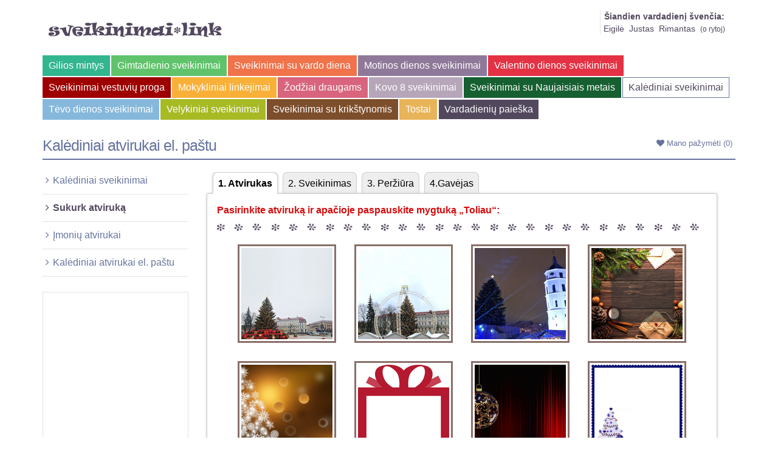

--- FILE ---
content_type: text/html; charset=UTF-8
request_url: https://sveikinimai.link/kalediniai-atvirukai-el.-pastu/atvirukai/1/3/6225
body_size: 7657
content:
<!DOCTYPE html>
<html lang="lt">
	<head>
	<meta http-equiv="Content-Type" content="text/html; charset=utf-8" />	<title>Kalėdiniai atvirukai el. paštu</title>
	<meta name="viewport" content="width=device-width, initial-scale=1.0">
	<meta http-equiv="X-UA-Compatible" content="IE=9" />
<link href="/favicon.ico" type="image/x-icon" rel="icon"/><link href="/favicon.ico" type="image/x-icon" rel="shortcut icon"/><meta name="keywords" content="Elektroniniai Kalėdiniai atvirukai el. paštu nemokamai, Elektroniniai kalėdų sveikinimai elektroniniu paštu, Sveikinimai su Kalėdomis elektroniniu paštu"/><meta name="description" content="Elektroniniai kalėdiniai atvirukai ir Kalėdų sveikinimai elektroniniu paštu - sveikinkite su Kalėdomis savo artimuosius elektroniniu paštu. Patogu siųsti!"/><meta name="og:site_name" content="Sveikinimai, linkėjimai, atvirukai"/><meta name="og:type" content="website"/><meta name="og:locale" content="lt_LT"/><meta name="og:title" content="Kalėdiniai atvirukai el. paštu"/><meta name="og:image" content="//sveikinimai.link/img/facebook.gif?2"/>
	<link rel="stylesheet" type="text/css" href="/css/c.css?6" media="screen"/>
	<script>(function(w,d,u){w.readyQ=[];w.bindReadyQ=[];function p(x,y){if(x=="ready"){w.bindReadyQ.push(y);}else{w.readyQ.push(x);}};var a={ready:p,bind:p};w.$=w.jQuery=function(f){if(f===d||f===u){return a}else{p(f)}}})(window,document)</script>
	<link rel="dns-prefetch" href="//pagead2.googlesyndication.com">
	<link rel="dns-prefetch" href="//fonts.gstatic.com">
	<link rel="dns-prefetch" href="//fonts.googleapis.com">
	<link rel="dns-prefetch" href="//www.facebook.com">
	<link rel="preload" href="//sveikinimai.link/fonts/fontawesome-webfont.woff2?v=4.3.0" as="font" type="font/woff2" crossorigin="anonymous">
		<script async src="https://pagead2.googlesyndication.com/pagead/js/adsbygoogle.js?client=ca-pub-7094070342847225" crossorigin="anonymous"></script>
	
		<script>
		var _paq = window._paq = window._paq || [];
		/* tracker methods like "setCustomDimension" should be called before "trackPageView" */
		_paq.push(['trackPageView']);
		_paq.push(['enableLinkTracking']);
		(function() {
			var u="//stats.webtemple.lt/";
			_paq.push(['setTrackerUrl', u+'matomo.php']);
			_paq.push(['setSiteId', '1']);
			var d=document, g=d.createElement('script'), s=d.getElementsByTagName('script')[0];
			g.async=true; g.src=u+'matomo.js'; s.parentNode.insertBefore(g,s);
		})();
	</script>
	
</head><body>


<div id="demo"></div>

	<header>
		<div class="container">
			<div class="row">
				<div class="span12">
					<div class="header-block clearfix">
						<div class="clearfix header-block-pad">
							<div id="header_logo">
								<a href="/" title="Sveikinimai"><img src="/images/pasveikink_mane.png" width="285" height="62" alt="Sveikinimai, linkėjimai, sveikinimai gimtadienio proga" class="logo img-responsive"/></a>							</div>
							<!--nocache-->
							<div class="block_names">
<strong><a href="/vardadieniu-paieska" title="Šiandien vardadienį švenčia">Šiandien vardadienį švenčia:</a></strong><br/><a href="/vardadienis/Eigilė" title="Vardadienis Eigilė">Eigilė</a> &nbsp;<a href="/vardadienis/Justas" title="Vardadienis Justas">Justas</a> &nbsp;<a href="/vardadienis/Rimantas" title="Vardadienis Rimantas">Rimantas</a> &nbsp;<small>(<a href="/vardadieniai/rytoj" title="Rytoj vardadienius švęs">o rytoj</a>)</small></div>							<!--/nocache-->
						</div>
						<div class="sf-contener clearfix col-lg-12" id="block_top_menu">
							<div class="cat-title">Sveikinimai</div>
								<ul class="sf-menu clearfix menu-content">
															<li>
								<a href="/gilios-mintys/15/sarasas" title="Gilios mintys kiekvienam gyvenimo atvejui - apie gyvenimo prasmę, laimę, meilę, abejingumą, pavydą." class="item15">Gilios mintys</a>
																</li>
																<li>
								<a href="/gimtadienio-sveikinimai/1/sarasas" title="Daugybė gimtadienio sveikinimų ir linkėjimų gimtadienio proga Jūsų artimiesiems.  ✔️Lai jūsų išrinktas gimtadienio sveikinimas sušildys jų širdis." class="item1">Gimtadienio sveikinimai</a>
																</li>
																<li>
								<a href="/sveikinimai-su-vardo-diena/14/sarasas" title="Sveikinimai artimiesiems vardo dienos proga. Vardadienio sveikinimai, SMS sveikinimai su vardadieniu, sveikinimai su vardo diena elektroniniu paštu." class="item14">Sveikinimai su vardo diena</a>
																</li>
																<li>
								<a href="/motinos-dienos-sveikinimai/7/sarasas" title="Mamos dienos sveikinimai. Sveikinimai su motinos diena jūsų brangiausioms moterims. Motinos dienos sveikinimai, atvirukai, sms žinutės. " class="item7">Motinos dienos sveikinimai</a>
																</li>
																<li>
								<a href="/valentino-dienos-sveikinimai/8/sarasas" title="Sveikinimai su Valentino diena ir Valentino atvirukai jūsų mylimiesiems. Atsisiųskite Valentino dienos sveikinimą į telefoną SMS arba siųskite atviruką ir sveikinimą elektroniniu paštu vasario 14 proga." class="item8">Valentino dienos sveikinimai</a>
																</li>
																<li>
								<a href="/sveikinimai-vestuviu-proga/11/sarasas" title="Gražiausi žodžiai, linkėjimai, sveikinimai jauniesiems vestuvių proga. Vestuviniai sveikinimai, SMS žinutės jauniesiems, atvirutės." class="item11">Sveikinimai vestuvių proga</a>
																</li>
																<li>
								<a href="/mokykliniai-linkejimai/9/sarasas" title="Gražiausi žodžiai, linkėjimai, sveikinimai klasiokams ir mokytojams. Linkėjimai, sveikinimai, SMS žinutės, atvirukai." class="item9">Mokykliniai linkėjimai</a>
																</li>
																<li>
								<a href="/zodziai-draugams/6/sarasas" title="Gražiausi žodžiai ir sveikinimų tekstai draugams" class="item6">Žodžiai draugams</a>
																</li>
																<li>
								<a href="/kovo-8-sveikinimai/12/sarasas" title="Sveikinimai kovo 8 proga brangiausioms jūsų moterims. Moters dienos sveikinimai, elektroniniai kovo 8 sveikinimai ir atvirukai kovo 8 proga, SMS žinutės kovo aštuntai." class="item12">Kovo 8 sveikinimai</a>
																</li>
																<li>
								<a href="/sveikinimai-su-naujaisiais-metais/10/sarasas" title="Sveikinimai ir linkėjimai su Naujaisiais metais - siųskite naujametinius sveikinimus ir atvirukus elektroniniu paštu arba SMS žinute!" class="item10">Sveikinimai su Naujaisiais metais</a>
																</li>
																<li class="selected">
								<a href="/kalediniai-sveikinimai/3/sarasas" title="Kalėdiniai sveikinimai ir linkėjimai, kalėdiniai atvirukai, sveikinimai su Kūčiomis - siųskite kalėdinius sveikinimus elektroniniu paštu arba SMS žinute!" class="item3">Kalėdiniai sveikinimai</a>
																</li>
																<li>
								<a href="/tevo-dienos-sveikinimai/16/sarasas" title="Gražiausi sveikinimai ir linkėjimai tėčiams ir seneliams Tėvo dienos proga! Sveikinimai, SMS žinutės, atvirutės." class="item16">Tėvo dienos sveikinimai</a>
																</li>
																<li>
								<a href="/velykiniai-sveikinimai/2/sarasas" title="Velykiniai sveikinimai ir linkėjimai jūsų artimiesiems Velykų proga. Velykų sveikinimai, SMS žinutės Velykų proga, galimybė siųsti Velykinius sveikinimus elektroniniu paštu." class="item2">Velykiniai sveikinimai</a>
																</li>
																<li>
								<a href="/sveikinimai-su-krikstynomis/4/sarasas" title="Sveikinimai ir linkėjimai krikštynų proga krikštasūniui, krištadukrai, krikšto tėvams. Sveikinimai, SMS žinutės, atvirukai." class="item4">Sveikinimai su krikštynomis</a>
																</li>
																<li>
								<a href="/tostai/13/sarasas" title="Prasmingi ir gražūs tostai gimtadieniams ir vestuvėms" class="item13">Tostai</a>
																</li>
								
																		<li>
										<a href="/vardadieniu-paieska" title="Vardadienių paieška">Vardadienių paieška</a>									</li>
							</ul>


						</div>
											</div>
				</div>
			</div>
		</div>
	</header>
	<section id="content">
		<div class="sub-content">
			<div class="container">
				<div class="row">
					<div class="span12">
						<div class="sf-contener col-lg-3">
							<div class="block_title_main clearfix">
																	<div class="block_checked">
										<a href="/greetings/checked"><i class="fa fa-heart"></i><span class="visible-check"> Mano pažymėti </span><span id="myCounter">(0)</span></a>									</div>
																<div class="block_title">
									<h1 class="tracking-in-expand">Kalėdiniai atvirukai el. paštu</h1>
								</div>
							</div>
						</div>
					</div>
                </div>
                <div class="row">
					<div class="span3 block_menu clearfix">
						<div class="sf-contener clearfix col-lg-3">
							<div class="block informations_block_left" id="informations_block_left_1">
																	<div class="block_content list-block">
										<ul>
											<li><a href="/kalediniai-sveikinimai/3/sarasas" title="Kalėdiniai sveikinimai ir linkėjimai, kalėdiniai atvirukai, sveikinimai su Kūčiomis - siųskite kalėdinius sveikinimus elektroniniu paštu arba SMS žinute!">Kalėdiniai sveikinimai</a></li><li class=" selected"><a href="/kalediniai-atvirukai-el.-pastu/atvirukai/1/3" title="Sukurk atviruką">Sukurk atviruką</a></li><li><a href="/imoniu-atvirukai/kalediniai-sveikinimai/3/0" title="Įmonių atvirukai">Įmonių atvirukai</a></li><li><a href="/kalediniai-sveikinimai/atviruku-galerija/3" title="Kalėdiniai atvirukai el. paštu">Kalėdiniai atvirukai el. paštu</a></li>										</ul>
									</div>
															</div>

							<style>
	@media (max-width:767px){.block_banner_left {display:none;}}
</style>

<div class="block_banner_left">
	<ins class="adsbygoogle"
	     style="display:block"
	     data-ad-client="ca-pub-7094070342847225"
	     data-ad-slot="8010576716"
	     data-ad-format="auto"
	     data-full-width-responsive="true"></ins>
	<script>
		(adsbygoogle = window.adsbygoogle || []).push({});
	</script>
</div>

							<div class="block_banners">
								<a href="https://www.draudimas.lt/index.php/index/partnergo/78?d=/index" target="_blank" title="Visos draudimo paslaugos internete. Apsidrausk dabar!"><img src="https://www.draudimas.lt/img/draudimas_lt_1.gif" alt="Visos draudimo paslaugos internete. Apsidrausk dabar!"/></a>							</div>
					</div>
				</div>
				<div class="span9 clearfix">
					<div class="sf-contener clearfix col-lg-9" >
												<style>
							a, h1, .block_email a {color:#66739f;}
							.block_title_main {border-color:#66739f}
							.btn-mine {border-color:#66739f;}
							.block .list-block li a:before {color:#66739f;}
							.block_pages a {color:#66739f; border-color:#66739f ;}
							.block_checked i {color:#66739f;}
							.block_tags_mobile, .block_tags_mobile button.dropdown-toggle, .block_tags_mobile button.dropdown-toggle:hover, .block_tags_mobile button.dropdown-toggle:active, .block_tags_mobile button.dropdown-toggle:visited, .open > .dropdown-toggle.btn-default {background:#66739f;}
							.block_checked_mobile {background:#66739f;}
						</style>
												<style>
.activeHeader {
	font-weight: bold;
}
.btn-success {
	color: white;
}
</style>

<ul class="wizard_tabs">
	<li class="title activeHeader">
		1<span>. Atvirukas</span>	</li>
	<li class="title">
		2<span>. Sveikinimas</span>	</li>
	<li class="title">
		3<span>. Peržiūra</span>	</li>
	<li class="title">4<span>.Gavėjas</span>
	</li>
</ul>
<style>
.active {
	border: 3px solid #D50C0D;
}
</style>

<div class="wizard_content">
	<span class="color_red">Pasirinkite atviruką ir apačioje paspauskite mygtuką „Toliau“:</span>
	<div class="block_bullets"></div>

	<form action="/kalediniai-atvirukai-el.-pastu/atvirukai/1/3/6225" id="GreetingEmailEmailForm" method="post" accept-charset="utf-8"><div style="display:none;"><input type="hidden" name="_method" value="POST"/></div>
	<div class="wizard_cards">

		<img src="//sveikinimai.link/atvirukai/mazi/kalediniai-atvirukai-el.-pastu/3/479/vilniaus-kaledine-eglute-2025.png" class="tpl" ref="0" title="Kalėdiniai atvirukai el. paštu Vilniaus kalėdinė eglutė 2025" alt="Kalėdiniai atvirukai el. paštu Vilniaus kalėdinė eglutė 2025"/><img src="//sveikinimai.link/atvirukai/mazi/kalediniai-atvirukai-el.-pastu/3/477/kaledos-vilniuje-2024.png" class="tpl" ref="1" title="Kalėdiniai atvirukai el. paštu Kalėdos Vilniuje 2024" alt="Kalėdiniai atvirukai el. paštu Kalėdos Vilniuje 2024"/><img src="//sveikinimai.link/atvirukai/mazi/kalediniai-atvirukai-el.-pastu/3/455/vilniaus-eglute-2023.png" class="tpl" ref="2" title="Kalėdiniai atvirukai el. paštu Vilniaus eglutė 2023" alt="Kalėdiniai atvirukai el. paštu Vilniaus eglutė 2023"/><img src="//sveikinimai.link/atvirukai/mazi/kalediniai-atvirukai-el.-pastu/3/449/kaledinis-atvirukas-su-kankoreziais-ir-egles-saka.png" class="tpl" ref="3" title="Kalėdiniai atvirukai el. paštu Kalėdinis atvirukas su kankorėžiais ir eglės šaka" alt="Kalėdiniai atvirukai el. paštu Kalėdinis atvirukas su kankorėžiais ir eglės šaka"/><img src="//sveikinimai.link/atvirukai/mazi/kalediniai-atvirukai-el.-pastu/3/421/auksu-spindintis-kaledinis-atvirukas.png" class="tpl" ref="4" title="Kalėdiniai atvirukai el. paštu Auksu spindintis kalėdinis atvirukas" alt="Kalėdiniai atvirukai el. paštu Auksu spindintis kalėdinis atvirukas"/><img src="//sveikinimai.link/atvirukai/mazi/kalediniai-atvirukai-el.-pastu/3/419/atvirukas---raudona-dovana.png" class="tpl" ref="5" title="Kalėdiniai atvirukai el. paštu Atvirukas - raudona dovana" alt="Kalėdiniai atvirukai el. paštu Atvirukas - raudona dovana"/><img src="//sveikinimai.link/atvirukai/mazi/kalediniai-atvirukai-el.-pastu/3/417/raudonas-atvirukas-su-prabangiu-eglutes-zaisliuku.png" class="tpl" ref="6" title="Kalėdiniai atvirukai el. paštu Raudonas atvirukas su prabangiu eglutės žaisliuku" alt="Kalėdiniai atvirukai el. paštu Raudonas atvirukas su prabangiu eglutės žaisliuku"/><img src="//sveikinimai.link/atvirukai/mazi/kalediniai-atvirukai-el.-pastu/3/415/atvirukas-su-eglute-ir-spragtuku.png" class="tpl" ref="7" title="Kalėdiniai atvirukai el. paštu Atvirukas su eglute ir spragtuku" alt="Kalėdiniai atvirukai el. paštu Atvirukas su eglute ir spragtuku"/><img src="//sveikinimai.link/atvirukai/mazi/kalediniai-atvirukai-el.-pastu/3/413/kaledomis-kvepiantis-atvirukas.png" class="tpl" ref="8" title="Kalėdiniai atvirukai el. paštu Kalėdomis kvepiantis atvirukas" alt="Kalėdiniai atvirukai el. paštu Kalėdomis kvepiantis atvirukas"/><img src="//sveikinimai.link/atvirukai/mazi/kalediniai-atvirukai-el.-pastu/3/409/auksu-tviskantis-atvirukas-su-eglute.png" class="tpl" ref="9" title="Kalėdiniai atvirukai el. paštu Auksu tviskantis atvirukas su eglute" alt="Kalėdiniai atvirukai el. paštu Auksu tviskantis atvirukas su eglute"/><img src="//sveikinimai.link/atvirukai/mazi/kalediniai-atvirukai-el.-pastu/3/407/atvirukas-su-piesta-kaledine-eglute.png" class="tpl" ref="10" title="Kalėdiniai atvirukai el. paštu Atvirukas su piešta kalėdine eglute" alt="Kalėdiniai atvirukai el. paštu Atvirukas su piešta kalėdine eglute"/><img src="//sveikinimai.link/atvirukai/mazi/kalediniai-atvirukai-el.-pastu/3/405/atvirukas-su-seniu-salciu-ir-dovanomis.png" class="tpl" ref="11" title="Kalėdiniai atvirukai el. paštu Atvirukas su seniu šalčiu ir dovanomis" alt="Kalėdiniai atvirukai el. paštu Atvirukas su seniu šalčiu ir dovanomis"/><img src="//sveikinimai.link/atvirukai/mazi/kalediniai-atvirukai-el.-pastu/3/403/atvirukas-su-sniego-seniu-eglute-ir-dovanomis.png" class="tpl" ref="12" title="Kalėdiniai atvirukai el. paštu Atvirukas su sniego seniu, eglute ir dovanomis" alt="Kalėdiniai atvirukai el. paštu Atvirukas su sniego seniu, eglute ir dovanomis"/><img src="//sveikinimai.link/atvirukai/mazi/kalediniai-atvirukai-el.-pastu/3/401/atvirukas-su-kaledu-seniu-ir-apsnigtais-medziais.png" class="tpl" ref="13" title="Kalėdiniai atvirukai el. paštu Atvirukas su kalėdų seniu ir apsnigtais medžiais" alt="Kalėdiniai atvirukai el. paštu Atvirukas su kalėdų seniu ir apsnigtais medžiais"/><img src="//sveikinimai.link/atvirukai/mazi/kalediniai-atvirukai-el.-pastu/3/399/atvirukas-su-sidabriniu-eglutes-zaisliuku.png" class="tpl" ref="14" title="Kalėdiniai atvirukai el. paštu Atvirukas su sidabriniu eglutės žaisliuku" alt="Kalėdiniai atvirukai el. paštu Atvirukas su sidabriniu eglutės žaisliuku"/><img src="//sveikinimai.link/atvirukai/mazi/kalediniai-atvirukai-el.-pastu/3/397/zalias-kaledinis-atvirukas-su-auksu-spindincia-eglute.png" class="tpl" ref="15" title="Kalėdiniai atvirukai el. paštu Žalias kalėdinis atvirukas su auksu spindinčia eglute" alt="Kalėdiniai atvirukai el. paštu Žalias kalėdinis atvirukas su auksu spindinčia eglute"/><img src="//sveikinimai.link/atvirukai/mazi/kalediniai-atvirukai-el.-pastu/3/395/atvirukas-su-raudonu-eglutes-zaisliuku.png" class="tpl" ref="16" title="Kalėdiniai atvirukai el. paštu Atvirukas su raudonu eglutės žaisliuku" alt="Kalėdiniai atvirukai el. paštu Atvirukas su raudonu eglutės žaisliuku"/><img src="//sveikinimai.link/atvirukai/mazi/kalediniai-atvirukai-el.-pastu/3/393/melynas-atvirukas-su-kaledines-eglutes-zaisliukais.png" class="tpl" ref="17" title="Kalėdiniai atvirukai el. paštu Mėlynas atvirukas su kalėdinės eglutės žaisliukais" alt="Kalėdiniai atvirukai el. paštu Mėlynas atvirukas su kalėdinės eglutės žaisliukais"/><img src="//sveikinimai.link/atvirukai/mazi/kalediniai-atvirukai-el.-pastu/3/391/raudonas-kaledinis-atvirukas-su-auksine-eglute.png" class="tpl" ref="18" title="Kalėdiniai atvirukai el. paštu Raudonas kalėdinis atvirukas su auksine eglute" alt="Kalėdiniai atvirukai el. paštu Raudonas kalėdinis atvirukas su auksine eglute"/><img src="//sveikinimai.link/atvirukai/mazi/kalediniai-atvirukai-el.-pastu/3/317/atvirukas-kaledos-vilniuje-naujieji-metai.png" class="tpl" ref="19" title="Kalėdiniai atvirukai el. paštu Atvirukas Kalėdos Vilniuje, Naujieji metai" alt="Kalėdiniai atvirukai el. paštu Atvirukas Kalėdos Vilniuje, Naujieji metai"/><img src="//sveikinimai.link/atvirukai/mazi/kalediniai-atvirukai-el.-pastu/3/307/animuotas-mirksintis-atvirukas-juodas-raudonas.gif" class="tpl" ref="20" title="Kalėdiniai atvirukai el. paštu Animuotas mirksintis atvirukas juodas-raudonas" alt="Kalėdiniai atvirukai el. paštu Animuotas mirksintis atvirukas juodas-raudonas"/><img src="//sveikinimai.link/atvirukai/mazi/kalediniai-atvirukai-el.-pastu/3/301/elektroninis-animuotas-atvirukas-su-sokanciu-meduoliu.gif" class="tpl" ref="21" title="Kalėdiniai atvirukai el. paštu Elektroninis animuotas atvirukas su šokančiu meduoliu" alt="Kalėdiniai atvirukai el. paštu Elektroninis animuotas atvirukas su šokančiu meduoliu"/><img src="//sveikinimai.link/atvirukai/mazi/kalediniai-atvirukai-el.-pastu/3/299/kaledinis-atvirukas-su-piesta-kaledine-eglute-ir-sirdele.png" class="tpl" ref="22" title="Kalėdiniai atvirukai el. paštu Kalėdinis atvirukas su piešta kalėdine eglute ir širdele" alt="Kalėdiniai atvirukai el. paštu Kalėdinis atvirukas su piešta kalėdine eglute ir širdele"/><img src="//sveikinimai.link/atvirukai/mazi/kalediniai-atvirukai-el.-pastu/3/288/naujametinis-atvirukas-raudonas.png" class="tpl" ref="23" title="Kalėdiniai atvirukai el. paštu Naujametinis atvirukas raudonas" alt="Kalėdiniai atvirukai el. paštu Naujametinis atvirukas raudonas"/><img src="//sveikinimai.link/atvirukai/mazi/kalediniai-atvirukai-el.-pastu/3/286/naujametinis-atvirukas-su-elniu-ir-besmegeniu.png" class="tpl" ref="24" title="Kalėdiniai atvirukai el. paštu Naujametinis atvirukas su elniu ir besmegeniu" alt="Kalėdiniai atvirukai el. paštu Naujametinis atvirukas su elniu ir besmegeniu"/><img src="//sveikinimai.link/atvirukai/mazi/kalediniai-atvirukai-el.-pastu/3/270/kaledinis-atvirukas-su-juokingu-elniu.png" class="tpl" ref="25" title="Kalėdiniai atvirukai el. paštu Kalėdinis atvirukas su juokingu elniu" alt="Kalėdiniai atvirukai el. paštu Kalėdinis atvirukas su juokingu elniu"/><img src="//sveikinimai.link/atvirukai/mazi/kalediniai-atvirukai-el.-pastu/3/268/atvirukas-su-seniu-besmegeniu.png" class="tpl" ref="26" title="Kalėdiniai atvirukai el. paštu Atvirukas su seniu besmegeniu" alt="Kalėdiniai atvirukai el. paštu Atvirukas su seniu besmegeniu"/><img src="//sveikinimai.link/atvirukai/mazi/kalediniai-atvirukai-el.-pastu/3/266/najametinis-atvirukas-su-ireminta-eglute.png" class="tpl" ref="27" title="Kalėdiniai atvirukai el. paštu Najametinis atvirukas su įrėminta eglute" alt="Kalėdiniai atvirukai el. paštu Najametinis atvirukas su įrėminta eglute"/><img src="//sveikinimai.link/atvirukai/mazi/kalediniai-atvirukai-el.-pastu/3/264/atvirukas-su-kalediniais-pauksteliais.png" class="tpl" ref="28" title="Kalėdiniai atvirukai el. paštu Atvirukas su kalėdiniais paukšteliais" alt="Kalėdiniai atvirukai el. paštu Atvirukas su kalėdiniais paukšteliais"/><img src="//sveikinimai.link/atvirukai/mazi/kalediniai-atvirukai-el.-pastu/3/262/atvirukas-su-kaledu-seneliu.png" class="tpl" ref="29" title="Kalėdiniai atvirukai el. paštu Atvirukas su Kalėdų seneliu" alt="Kalėdiniai atvirukai el. paštu Atvirukas su Kalėdų seneliu"/><img src="//sveikinimai.link/atvirukai/mazi/kalediniai-atvirukai-el.-pastu/3/260/atvirukas-su-storu-seniu-salciu.png" class="tpl" ref="30" title="Kalėdiniai atvirukai el. paštu Atvirukas su storu seniu šalčiu" alt="Kalėdiniai atvirukai el. paštu Atvirukas su storu seniu šalčiu"/><img src="//sveikinimai.link/atvirukai/mazi/kalediniai-atvirukai-el.-pastu/3/258/atvirukas-su-kaledu-seneliu-elniu-ir-seniu-besmegeniu.png" class="tpl" ref="31" title="Kalėdiniai atvirukai el. paštu Atvirukas su kalėdų seneliu, elniu ir seniu besmegeniu" alt="Kalėdiniai atvirukai el. paštu Atvirukas su kalėdų seneliu, elniu ir seniu besmegeniu"/><img src="//sveikinimai.link/atvirukai/mazi/kalediniai-atvirukai-el.-pastu/3/256/atvirukas-su-kalediniais-eglutes-zaisliukais.png" class="tpl" ref="32" title="Kalėdiniai atvirukai el. paštu Atvirukas su kalėdiniais eglutės žaisliukais" alt="Kalėdiniai atvirukai el. paštu Atvirukas su kalėdiniais eglutės žaisliukais"/><img src="//sveikinimai.link/atvirukai/mazi/kalediniai-atvirukai-el.-pastu/3/252/atvirukas-su-ziemos-peizazu-ir-nykstuko-kepure.png" class="tpl" ref="33" title="Kalėdiniai atvirukai el. paštu Atvirukas su žiemos peizažu ir nykštuko kepure" alt="Kalėdiniai atvirukai el. paštu Atvirukas su žiemos peizažu ir nykštuko kepure"/><img src="//sveikinimai.link/atvirukai/mazi/kalediniai-atvirukai-el.-pastu/3/250/atvirukas-su-kaledinemis-snaigemis.png" class="tpl" ref="34" title="Kalėdiniai atvirukai el. paštu Atvirukas su kalėdinėmis snaigėmis" alt="Kalėdiniai atvirukai el. paštu Atvirukas su kalėdinėmis snaigėmis"/><img src="//sveikinimai.link/atvirukai/mazi/kalediniai-atvirukai-el.-pastu/3/244/atvirukas-su-spindinciu-elniu.png" class="tpl" ref="35" title="Kalėdiniai atvirukai el. paštu Atvirukas su spindinčiu elniu" alt="Kalėdiniai atvirukai el. paštu Atvirukas su spindinčiu elniu"/><img src="//sveikinimai.link/atvirukai/mazi/kalediniai-atvirukai-el.-pastu/3/236/sventinis-atvirukas-su-dovanomis.png" class="tpl" ref="36" title="Kalėdiniai atvirukai el. paštu Šventinis atvirukas su dovanomis" alt="Kalėdiniai atvirukai el. paštu Šventinis atvirukas su dovanomis"/><img src="//sveikinimai.link/atvirukai/mazi/kalediniai-atvirukai-el.-pastu/3/232/atvirukas-su-kalediniais-ornamentais.png" class="tpl" ref="37" title="Kalėdiniai atvirukai el. paštu Atvirukas su kalėdiniais ornamentais" alt="Kalėdiniai atvirukai el. paštu Atvirukas su kalėdiniais ornamentais"/><img src="//sveikinimai.link/atvirukai/mazi/kalediniai-atvirukai-el.-pastu/3/228/atvirukas-su-egles-sakomis-ir-dovana.png" class="tpl" ref="38" title="Kalėdiniai atvirukai el. paštu Atvirukas su eglės šakomis ir dovana" alt="Kalėdiniai atvirukai el. paštu Atvirukas su eglės šakomis ir dovana"/><img src="//sveikinimai.link/atvirukai/mazi/kalediniai-atvirukai-el.-pastu/3/224/atvirukas-su-serksnu.png" class="tpl" ref="39" title="Kalėdiniai atvirukai el. paštu Atvirukas su šerkšnu" alt="Kalėdiniai atvirukai el. paštu Atvirukas su šerkšnu"/><img src="//sveikinimai.link/atvirukai/mazi/kalediniai-atvirukai-el.-pastu/3/220/atvirukas-su-kometa.png" class="tpl" ref="40" title="Kalėdiniai atvirukai el. paštu Atvirukas su kometa" alt="Kalėdiniai atvirukai el. paštu Atvirukas su kometa"/><img src="//sveikinimai.link/atvirukai/mazi/kalediniai-atvirukai-el.-pastu/3/216/sventinis-atvirukas-su-eglutes-zaisliukais.png" class="tpl" ref="41" title="Kalėdiniai atvirukai el. paštu Šventinis atvirukas su eglutės žaisliukais" alt="Kalėdiniai atvirukai el. paštu Šventinis atvirukas su eglutės žaisliukais"/><img src="//sveikinimai.link/atvirukai/mazi/kalediniai-atvirukai-el.-pastu/3/212/sventinis-atvirukas-tamsus-miestas.png" class="tpl" ref="42" title="Kalėdiniai atvirukai el. paštu Šventinis atvirukas Tamsus miestas" alt="Kalėdiniai atvirukai el. paštu Šventinis atvirukas Tamsus miestas"/><img src="//sveikinimai.link/atvirukai/mazi/kalediniai-atvirukai-el.-pastu/3/24/kaledinis-atvirukas-su-meduoline-eglute.png" class="tpl" ref="43" title="Kalėdiniai atvirukai el. paštu Kalėdinis atvirukas su meduoline eglute" alt="Kalėdiniai atvirukai el. paštu Kalėdinis atvirukas su meduoline eglute"/><img src="//sveikinimai.link/atvirukai/mazi/kalediniai-atvirukai-el.-pastu/3/23/kaledinis-atvirukas-su-apvaliu-raudonu-remeliu.png" class="tpl" ref="44" title="Kalėdiniai atvirukai el. paštu Kalėdinis atvirukas su apvaliu raudonu rėmeliu" alt="Kalėdiniai atvirukai el. paštu Kalėdinis atvirukas su apvaliu raudonu rėmeliu"/><img src="//sveikinimai.link/atvirukai/mazi/kalediniai-atvirukai-el.-pastu/3/22/naujametinis-atvirukas-snaigiu-ratas.png" class="tpl" ref="45" title="Kalėdiniai atvirukai el. paštu Naujametinis atvirukas snaigių ratas" alt="Kalėdiniai atvirukai el. paštu Naujametinis atvirukas snaigių ratas"/><img src="//sveikinimai.link/atvirukai/mazi/kalediniai-atvirukai-el.-pastu/3/21/naujametinis-atvirukas-su-balta-eglute-zaliame-fone.png" class="tpl" ref="46" title="Kalėdiniai atvirukai el. paštu Naujametinis atvirukas su balta eglute žaliame fone" alt="Kalėdiniai atvirukai el. paštu Naujametinis atvirukas su balta eglute žaliame fone"/><img src="//sveikinimai.link/atvirukai/mazi/kalediniai-atvirukai-el.-pastu/3/20/atvirukas-su-eglute-vazone.png" class="tpl" ref="47" title="Kalėdiniai atvirukai el. paštu Atvirukas su eglute vazone" alt="Kalėdiniai atvirukai el. paštu Atvirukas su eglute vazone"/><img src="//sveikinimai.link/atvirukai/mazi/kalediniai-atvirukai-el.-pastu/3/18/atvirukas-su-elniais-ir-rogemis.png" class="tpl" ref="48" title="Kalėdiniai atvirukai el. paštu Atvirukas su elniais ir rogėmis" alt="Kalėdiniai atvirukai el. paštu Atvirukas su elniais ir rogėmis"/><img src="//sveikinimai.link/atvirukai/mazi/kalediniai-atvirukai-el.-pastu/3/17/naujametinis-atvirukas-su-egles-kankoreziais.png" class="tpl" ref="49" title="Kalėdiniai atvirukai el. paštu Naujametinis atvirukas su eglės kankorėžiais" alt="Kalėdiniai atvirukai el. paštu Naujametinis atvirukas su eglės kankorėžiais"/><img src="//sveikinimai.link/atvirukai/mazi/kalediniai-atvirukai-el.-pastu/3/15/rudas-kaledinis-atvirukas-su-eglutemis-ir-menuliu.png" class="tpl" ref="50" title="Kalėdiniai atvirukai el. paštu Rudas kalėdinis atvirukas su eglutėmis ir mėnuliu" alt="Kalėdiniai atvirukai el. paštu Rudas kalėdinis atvirukas su eglutėmis ir mėnuliu"/><img src="//sveikinimai.link/atvirukai/mazi/kalediniai-atvirukai-el.-pastu/3/14/naujametinis-atvirukas-su-melyna-eglute-ir-seniu-besmegeniu.png" class="tpl" ref="51" title="Kalėdiniai atvirukai el. paštu Naujametinis atvirukas su mėlyna eglute ir seniu besmegeniu" alt="Kalėdiniai atvirukai el. paštu Naujametinis atvirukas su mėlyna eglute ir seniu besmegeniu"/><img src="//sveikinimai.link/atvirukai/mazi/kalediniai-atvirukai-el.-pastu/3/13/kaledinis-atvirukas-ant-medzio-ir-pergamento.png" class="tpl" ref="52" title="Kalėdiniai atvirukai el. paštu Kalėdinis atvirukas ant medžio ir pergamento" alt="Kalėdiniai atvirukai el. paštu Kalėdinis atvirukas ant medžio ir pergamento"/><img src="//sveikinimai.link/atvirukai/mazi/kalediniai-atvirukai-el.-pastu/3/12/naujametinis-atvirukas-su-apserksnijusiomis-eglutemis-ir-snaigemis.png" class="tpl" ref="53" title="Kalėdiniai atvirukai el. paštu Naujametinis atvirukas su apšerkšnijusiomis eglutėmis ir snaigėmis" alt="Kalėdiniai atvirukai el. paštu Naujametinis atvirukas su apšerkšnijusiomis eglutėmis ir snaigėmis"/><img src="//sveikinimai.link/atvirukai/mazi/kalediniai-atvirukai-el.-pastu/3/11/sventinis-atvirukas-su-auksiniu-kaspinu.png" class="tpl" ref="54" title="Kalėdiniai atvirukai el. paštu Šventinis atvirukas su auksiniu kaspinu" alt="Kalėdiniai atvirukai el. paštu Šventinis atvirukas su auksiniu kaspinu"/><img src="//sveikinimai.link/atvirukai/mazi/kalediniai-atvirukai-el.-pastu/3/10/kaledinis-atvirukas-su-saldainiu-ir-nykstuko-kepure.png" class="tpl" ref="55" title="Kalėdiniai atvirukai el. paštu Kalėdinis atvirukas su saldainiu ir nykštuko kepure" alt="Kalėdiniai atvirukai el. paštu Kalėdinis atvirukas su saldainiu ir nykštuko kepure"/><img src="//sveikinimai.link/atvirukai/mazi/kalediniai-atvirukai-el.-pastu/3/9/kaledinis-atvirukas-su-dideliu-menuliu.png" class="tpl" ref="56" title="Kalėdiniai atvirukai el. paštu Kalėdinis atvirukas su dideliu mėnuliu" alt="Kalėdiniai atvirukai el. paštu Kalėdinis atvirukas su dideliu mėnuliu"/><img src="//sveikinimai.link/atvirukai/mazi/kalediniai-atvirukai-el.-pastu/3/8/kaledinis-atvirukas-su-zvaigzdutemis.png" class="tpl" ref="57" title="Kalėdiniai atvirukai el. paštu Kalėdinis atvirukas su žvaigždutėmis" alt="Kalėdiniai atvirukai el. paštu Kalėdinis atvirukas su žvaigždutėmis"/><img src="//sveikinimai.link/atvirukai/mazi/kalediniai-atvirukai-el.-pastu/3/7/atvirukas-su-baltu-miestu.png" class="tpl" ref="58" title="Kalėdiniai atvirukai el. paštu Atvirukas su baltu miestu" alt="Kalėdiniai atvirukai el. paštu Atvirukas su baltu miestu"/><img src="//sveikinimai.link/atvirukai/mazi/kalediniai-atvirukai-el.-pastu/3/6/naujametinis-atvirukas-ant-senovinio-popieriaus.png" class="tpl" ref="59" title="Kalėdiniai atvirukai el. paštu Naujametinis atvirukas ant senovinio popieriaus" alt="Kalėdiniai atvirukai el. paštu Naujametinis atvirukas ant senovinio popieriaus"/>			</div>

	<div class="block_bullets"></div>

	<script>
		var data = [{"Template":{"id":"479","name":"Vilniaus kal\u0117din\u0117 eglut\u0117 2025","type":"png"}},{"Template":{"id":"477","name":"Kal\u0117dos Vilniuje 2024","type":"png"}},{"Template":{"id":"455","name":"Vilniaus eglut\u0117 2023","type":"png"}},{"Template":{"id":"449","name":"Kal\u0117dinis atvirukas su kankor\u0117\u017eiais ir egl\u0117s \u0161aka","type":"png"}},{"Template":{"id":"421","name":"Auksu spindintis kal\u0117dinis atvirukas","type":"png"}},{"Template":{"id":"419","name":"Atvirukas - raudona dovana","type":"png"}},{"Template":{"id":"417","name":"Raudonas atvirukas su prabangiu eglut\u0117s \u017eaisliuku","type":"png"}},{"Template":{"id":"415","name":"Atvirukas su eglute ir spragtuku","type":"png"}},{"Template":{"id":"413","name":"Kal\u0117domis kvepiantis atvirukas","type":"png"}},{"Template":{"id":"409","name":"Auksu tviskantis atvirukas su eglute","type":"png"}},{"Template":{"id":"407","name":"Atvirukas su pie\u0161ta kal\u0117dine eglute","type":"png"}},{"Template":{"id":"405","name":"Atvirukas su seniu \u0161al\u010diu ir dovanomis","type":"png"}},{"Template":{"id":"403","name":"Atvirukas su sniego seniu, eglute ir dovanomis","type":"png"}},{"Template":{"id":"401","name":"Atvirukas su kal\u0117d\u0173 seniu ir apsnigtais med\u017eiais","type":"png"}},{"Template":{"id":"399","name":"Atvirukas su sidabriniu eglut\u0117s \u017eaisliuku","type":"png"}},{"Template":{"id":"397","name":"\u017dalias kal\u0117dinis atvirukas su auksu spindin\u010dia eglute","type":"png"}},{"Template":{"id":"395","name":"Atvirukas su raudonu eglut\u0117s \u017eaisliuku","type":"png"}},{"Template":{"id":"393","name":"M\u0117lynas atvirukas su kal\u0117din\u0117s eglut\u0117s \u017eaisliukais","type":"png"}},{"Template":{"id":"391","name":"Raudonas kal\u0117dinis atvirukas su auksine eglute","type":"png"}},{"Template":{"id":"317","name":"Atvirukas Kal\u0117dos Vilniuje, Naujieji metai","type":"png"}},{"Template":{"id":"307","name":"Animuotas mirksintis atvirukas juodas-raudonas","type":"gif"}},{"Template":{"id":"301","name":"Elektroninis animuotas atvirukas su \u0161okan\u010diu meduoliu","type":"gif"}},{"Template":{"id":"299","name":"Kal\u0117dinis atvirukas su pie\u0161ta kal\u0117dine eglute ir \u0161irdele","type":"png"}},{"Template":{"id":"288","name":"Naujametinis atvirukas raudonas","type":"png"}},{"Template":{"id":"286","name":"Naujametinis atvirukas su elniu ir besmegeniu","type":"png"}},{"Template":{"id":"270","name":"Kal\u0117dinis atvirukas su juokingu elniu","type":"png"}},{"Template":{"id":"268","name":"Atvirukas su seniu besmegeniu","type":"png"}},{"Template":{"id":"266","name":"Najametinis atvirukas su \u012fr\u0117minta eglute","type":"png"}},{"Template":{"id":"264","name":"Atvirukas su kal\u0117diniais pauk\u0161teliais","type":"png"}},{"Template":{"id":"262","name":"Atvirukas su Kal\u0117d\u0173 seneliu","type":"png"}},{"Template":{"id":"260","name":"Atvirukas su storu seniu \u0161al\u010diu","type":"png"}},{"Template":{"id":"258","name":"Atvirukas su kal\u0117d\u0173 seneliu, elniu ir seniu besmegeniu","type":"png"}},{"Template":{"id":"256","name":"Atvirukas su kal\u0117diniais eglut\u0117s \u017eaisliukais","type":"png"}},{"Template":{"id":"252","name":"Atvirukas su \u017eiemos peiza\u017eu ir nyk\u0161tuko kepure","type":"png"}},{"Template":{"id":"250","name":"Atvirukas su kal\u0117din\u0117mis snaig\u0117mis","type":"png"}},{"Template":{"id":"244","name":"Atvirukas su spindin\u010diu elniu","type":"png"}},{"Template":{"id":"236","name":"\u0160ventinis atvirukas su dovanomis","type":"png"}},{"Template":{"id":"232","name":"Atvirukas su kal\u0117diniais ornamentais","type":"png"}},{"Template":{"id":"228","name":"Atvirukas su egl\u0117s \u0161akomis ir dovana","type":"png"}},{"Template":{"id":"224","name":"Atvirukas su \u0161erk\u0161nu","type":"png"}},{"Template":{"id":"220","name":"Atvirukas su kometa","type":"png"}},{"Template":{"id":"216","name":"\u0160ventinis atvirukas su eglut\u0117s \u017eaisliukais","type":"png"}},{"Template":{"id":"212","name":"\u0160ventinis atvirukas Tamsus miestas","type":"png"}},{"Template":{"id":"24","name":"Kal\u0117dinis atvirukas su meduoline eglute","type":"png"}},{"Template":{"id":"23","name":"Kal\u0117dinis atvirukas su apvaliu raudonu r\u0117meliu","type":"png"}},{"Template":{"id":"22","name":"Naujametinis atvirukas snaigi\u0173 ratas","type":"png"}},{"Template":{"id":"21","name":"Naujametinis atvirukas su balta eglute \u017ealiame fone","type":"png"}},{"Template":{"id":"20","name":"Atvirukas su eglute vazone","type":"png"}},{"Template":{"id":"18","name":"Atvirukas su elniais ir rog\u0117mis","type":"png"}},{"Template":{"id":"17","name":"Naujametinis atvirukas su egl\u0117s kankor\u0117\u017eiais","type":"png"}},{"Template":{"id":"15","name":"Rudas kal\u0117dinis atvirukas su eglut\u0117mis ir m\u0117nuliu","type":"png"}},{"Template":{"id":"14","name":"Naujametinis atvirukas su m\u0117lyna eglute ir seniu besmegeniu","type":"png"}},{"Template":{"id":"13","name":"Kal\u0117dinis atvirukas ant med\u017eio ir pergamento","type":"png"}},{"Template":{"id":"12","name":"Naujametinis atvirukas su ap\u0161erk\u0161nijusiomis eglut\u0117mis ir snaig\u0117mis","type":"png"}},{"Template":{"id":"11","name":"\u0160ventinis atvirukas su auksiniu kaspinu","type":"png"}},{"Template":{"id":"10","name":"Kal\u0117dinis atvirukas su saldainiu ir nyk\u0161tuko kepure","type":"png"}},{"Template":{"id":"9","name":"Kal\u0117dinis atvirukas su dideliu m\u0117nuliu","type":"png"}},{"Template":{"id":"8","name":"Kal\u0117dinis atvirukas su \u017evaig\u017edut\u0117mis","type":"png"}},{"Template":{"id":"7","name":"Atvirukas su baltu miestu","type":"png"}},{"Template":{"id":"6","name":"Naujametinis atvirukas ant senovinio popieriaus","type":"png"}}];
		$(document).ready(function(){
			$(".tpl").click(function () {
				$('.tpl').removeClass('active');
				$(this).addClass('active');
				$("#GreetingEmailTemplateId").val(data[$(this).attr('ref')].Template.id);
				//$("#bigImg").attr('src', '/'+ "/u/l/"+data[$(this).attr('ref')].Template.id+"."+data[$(this).attr('ref')].Template.type);
				$('#buttonNext').trigger('click');
			});
		});
	</script>


	<div class="right">
		<input type="hidden" name="data[GreetingEmail][template_id]" id="GreetingEmailTemplateId"/>		<button type="submit" id="buttonNext" class="btn btn-success block_checked_mobile btn-mine">Toliau</button>		</form>	</div>
	<div class="clear"></div>
</div>

<script>
	$(document).ready(function(){
		$("#buttonNext").click(function () {
			if ($("#GreetingEmailTemplateId").val() == "") {
				alert('Pasirinkite atviruką');
				return false;
			}
		});
	});
</script>

<div class="banner_wizard">
	<div class="block_bullets"><br/></div>


<div class="banner_content">
	<ins class="adsbygoogle"
	     style="display:block"
	     data-ad-client="ca-pub-7094070342847225"
	     data-ad-slot="8010576716"
	     data-ad-format="auto"
	     data-full-width-responsive="true"></ins>
	<script>
		(adsbygoogle = window.adsbygoogle || []).push({});
	</script>
</div>
</div>					</div>
				</div>
			</div>
		</div>
	</div>
</section>
<div class="container block_info">
	<div class="block_bullets"><br/></div>


<div class="banner_content">
	<ins class="adsbygoogle"
	     style="display:block"
	     data-ad-client="ca-pub-7094070342847225"
	     data-ad-slot="8010576716"
	     data-ad-format="auto"
	     data-full-width-responsive="true"></ins>
	<script>
		(adsbygoogle = window.adsbygoogle || []).push({});
	</script>
</div>
</div>
<footer>
	<div class="container">
		<div class="row">
			<div class="sf-contener clearfix col-lg-12 block_copy">
				<i class="fa fa-copyright"></i> 2015-2026 sveikinimai.link | <a href="/apie-projekta">apie projektą</a> | <a href="https://www.naudingainfo.lt/valiutos-skaiciuokle" title="Valiutų skaičiuoklė" target="_blank">valiutų skaičiuoklė</a> | <a href="https://pozdravlenija.eu/pozdravlenija/pozdravlenija-s-dnem-rozhdenija/1" title="Поздравления с днем рождения" target="_blank">поздравления</a>
			</div>
		</div>
   </div>
</footer>

<link rel="stylesheet" type="text/css" href="https://code.jquery.com/ui/1.10.2/themes/smoothness/jquery-ui.min.css"/>
<link href='https://fonts.googleapis.com/css?family=Courgette&subset=latin,latin-ext' rel='stylesheet' type='text/css'>
<script type="text/javascript" src="/js/jquery-1.9.1.min.js"></script><script type="text/javascript" src="/js/jquery-ui.min.js"></script><script type="text/javascript" src="/js/scroll.jquery.js?1"></script><script type="text/javascript" src="/js/jquery.jeditable.js"></script><script type="text/javascript" src="/js/bootstrap.min.js"></script>

<script>(function($,d){$.each(readyQ,function(i,f){$(f)});$.each(bindReadyQ,function(i,f){$(d).bind("ready",f)})})(jQuery,document)</script>

	<script type="text/javascript" src="/js/global.js"></script>	<script type="text/javascript" src="/js/jquery.uniform-modified.js"></script>	<script type="text/javascript" src="/js/jquery.scrollmagic.min.js"></script>	<script type="text/javascript" src="/js/superfish-modified.js"></script>	<script type="text/javascript" src="/js/blocktopmenu.js"></script>	
  


<script>
window.onscroll = function() {myFunction()};

var myheader = document.getElementById("tagsHeader");

if (myheader)
	var sticky = myheader.offsetTop;

function myFunction() {
	if (myheader) {
	  if (window.pageYOffset > sticky) {
	    myheader.classList.add("sticky");
	  } else {
	    myheader.classList.remove("sticky");
	  }
	}
}

	</script>
</body>
</html>

--- FILE ---
content_type: text/html; charset=utf-8
request_url: https://www.google.com/recaptcha/api2/aframe
body_size: 268
content:
<!DOCTYPE HTML><html><head><meta http-equiv="content-type" content="text/html; charset=UTF-8"></head><body><script nonce="C5zS0a5HmN4S29GvEYCZZA">/** Anti-fraud and anti-abuse applications only. See google.com/recaptcha */ try{var clients={'sodar':'https://pagead2.googlesyndication.com/pagead/sodar?'};window.addEventListener("message",function(a){try{if(a.source===window.parent){var b=JSON.parse(a.data);var c=clients[b['id']];if(c){var d=document.createElement('img');d.src=c+b['params']+'&rc='+(localStorage.getItem("rc::a")?sessionStorage.getItem("rc::b"):"");window.document.body.appendChild(d);sessionStorage.setItem("rc::e",parseInt(sessionStorage.getItem("rc::e")||0)+1);localStorage.setItem("rc::h",'1769438246275');}}}catch(b){}});window.parent.postMessage("_grecaptcha_ready", "*");}catch(b){}</script></body></html>

--- FILE ---
content_type: application/javascript
request_url: https://sveikinimai.link/js/scroll.jquery.js?1
body_size: 406
content:
( function( $ ) {
	$.fn.scrollLoad = function( options ) {
	
		var defaults = {
			url : '',
			data : '',
			ScrollAfterHeight : 90,
			onload : function( data, itsMe ) {
				alert( data );
			},
			start : function( itsMe ){},
			continueWhile : function() {
				return true;
			},
			getData : function( itsMe ) {
				return '';
			}
		};

		for( var eachProperty in defaults ) {
			if( options[ eachProperty ] ) {
				defaults[ eachProperty ] = options[ eachProperty ];
			}
		}

		return this.each( function() {
			this.scrolling = false;
			this.scrollPrev = this.onscroll ? this.onscroll : null;
			$( this ).bind( 'scroll', function ( e ) {
				if( this.scrollPrev ) {
					this.scrollPrev();
				}
				if( this.scrolling ) return;
				if( Math.round( $( this ).prop( 'scrollTop' ) / ( $( this ).prop( 'scrollHeight' ) - $( this ).prop( 'clientHeight' ) ) * 100 ) > defaults.ScrollAfterHeight ) {
					defaults.start.call( this, this );
					this.scrolling = true;
					$this = $( this );
					$.ajax( { url : defaults.url, data : defaults.getData.call( this, this ), type : 'post', success : function( data ) {
						$this[ 0 ].scrolling = false;
						defaults.onload.call( $this[ 0 ], data, $this[ 0 ] );
						if( !defaults.continueWhile.call( $this[ 0 ], data ) ) {
							$this.unbind( 'scroll' );
						}
					}});
				}
			});
		});
	}
})( jQuery );